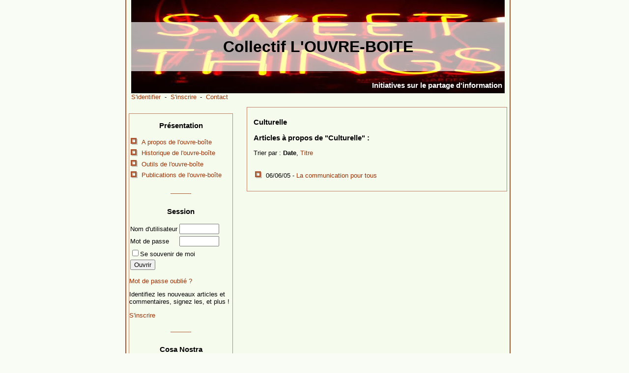

--- FILE ---
content_type: text/html; charset=ISO-8859-1
request_url: http://louvre-boite.viabloga.com/texts/culturelle
body_size: 6006
content:

<!DOCTYPE html PUBLIC "-//W3C//DTD XHTML 1.0 Transitional//EN" "http://www.w3.org/TR/xhtml1/DTD/xhtml1-transitional.dtd">

<html xmlns="http://www.w3.org/1999/xhtml" xml:lang="fr">

<head>
<title>L'ouvre-boîte - Culturelle</title>

<meta http-equiv="Content-Type" content="text/html; charset=iso-8859-1" />
<meta name="description" content="Initiatives sur le partage d'information" />
<link rel="alternate" type="application/rss+xml" title="RSS" href="http://louvre-boite.viabloga.com/index.xml" />
<link rel="alternate" type="application/rdf+xml" title="FOAF" href="http://louvre-boite.viabloga.com/foaf.rdf" />
<link rel="openid.server" href="http://louvre-boite.viabloga.com/cgi-bin/openid_server.pl?site_id=louvre-boite" />








<style type="text/css">
body { font-size: 80%; margin: 0; padding: 0; font-family: arial, sans-serif; background: #f9fcf4; color: #000000}

.print_icon {
	margin-left:2px;
        margin-top:-1px;
        margin-bottom:-3px;
}

#vb {position: absolute; left: 50%; width: 770px; margin: 0 0 0 -385px; padding: 0 5px; border: 0 solid #ad5733; border-width: 0 2px; background: #f5fbed; }


#premiereColonne, .news, .comment, .comment2 {overflow: hidden}

h2 {font-size: 1.3em; color: #ad5733;  padding-left: 5px}
h3, h4 {color: #000000; }
a {color: #992e00}

.wiki_no_link {
        border-bottom:1px dotted #992e00;
}


ul { list-style: none; margin: 0; padding: 0}

ul li {line-height: 20px}

ul li {padding: .1em 0 .1em 25px; background: url("/images/focus.puce.png") no-repeat 2px 2px}

a {text-decoration: none}
a:hover {text-decoration: underline}

/* Bloc titre */

#titre, #topMenu {width: 760px; margin: 0 auto}

#titre {
  height: 190px; 
  background: #992e00 url("/images/focus.title.jpeg") top left; 
  margin : 0 auto}

h1 {line-height: 100px; font-size: 2.5em; margin: 0; padding: 45px 0 0; text-align: center}
h1 a {color: #000000; text-decoration: none; display: block}
h1 a:hover {background: url("/images/focus.title_hover.jpeg") top left; text-decoration: none}

#titre p {color: #fff; text-align: right; padding : 5px; font-weight: bold; font-size: 1.2em}
#topMenu {margin-bottom: 1em}
#contact {border: 0; width: 17px; height: 11px}


/* Menu Blocs */

#premiereColonne {
  float: left; width: 210px; 
  margin-top: 1em; border: 1px solid #c18166; 
  background: #f5fbed;
  }

#premiereColonne hr {border: 0 solid #ad5733; border-width: 1px 0 0; clear: both; height: 1px; line-height: 1px; visibility: visible; width: 20%; margin: 2em auto}
#premiereColonne h3 {text-align: center}

/* Article */


#main {float: right; width: 535px}


h2 {margin: 1.2em auto .3em}

.news, .comment1, .comment2, #main form {margin: 0 0 1em 5px; padding: .5em 1em; border: 1px solid #c18166; background: #f5fbed}

.newcomment {background: #d6ab99;}

h3 a{text-decoration: none; color: #992e00;}

.newscomment {border: 1px solid #992e00;}

.news .newsAuthor, .news .newsCmd { margin: .5em auto 0}
.news .newsAuthor a, .news .newsCmd a {text-decoration: none} 
.news .newsAuthor a:hover, .news .newsCmd a:hover {text-decoration: underline} 
.news .newsCmd {margin-bottom: .3em}

.news .newsAuthor {margin-top: 1.5em}

/* Calendrier */

.calendar table {margin: 0 auto; text-align: center}
.calendar table caption {margin: 0 auto .5em; color: #000000} 
.calendar table th {color: #000000}
.calendar table td {text-align: left} 
.calendar table td a {background: #f5fbed; display: block; text-decoration: none; margin: 0 1px;} 
.calendar .calendarDayToday {font-weight: bold}

/* Tribune */

.oneliners * {padding: 0}
.oneliners a {text-decoration: underline}
.oneliners li {background-image: none; border-bottom: 1px dotted #ad5733; padding: .2em}
.oneliners ul {margin: 0 10px; border-top: 1px dotted #ad5733}
.oneliners table {margin: .3em auto 0}
.oneliners input, .oneliners textarea {border: 1px dotted #ad5733; margin: .2em 0; padding: .1em;}
.oneliners input:focus, .oneliners textarea:focus {background: #f5fbed; border-style: solid} 


/* sb.top */

#sbtop div {padding:20px; background-color:#f5fbed; color:#000000; border: 1px solid #992e00;}#sbtop a {color:#992e00;}
#sbtop h3 {padding:0px; margin-top:0px; background:#f5fbed;}

/* Général */

q {quotes: "\AB\2009" "\2009\BB" "\201C" "\201D" "\2018" "\2019"}

hr {visibility: hidden; clear: both; height: 1px; line-height: 1px}
.separator {margin: 0 .3em}

.image {

float:right;
padding-left:10px;
padding-bottom:10px;
}

.accessibilite {position: absolute; top: -190px; font-size: 5px}

#summaries_pages ul {
	list-style:none;
	margin:0px;
}

#summaries_pages li {
	background:none;
	margin:0;
	padding:0;
	list-style:none;
	border:1px solid black;
	float:left;
	margin-right:10px;
	margin-bottom:5px;
	text-align:center;
}

#summaries_pages #current_page {
	height:20px;
	width:20px;
	padding-top:2px;
	font-weight:bold;
}

#summaries_pages a, #summaries_pages a:hover {
	padding-top:2px;
	display:block;
        text-decoration: none;
        border:none;
	height:20px;
	width:20px;
}

#summaries_pages a:hover {
}

.administrator_comment {
background:#ffffdd !important;
}


</style>


<!-- smartblock definition -->










			
			
	

			

			
	
		


</head>
	
<body id="large">

<div id="vb">

<div id="titre"><h1><a href="http://louvre-boite.viabloga.com">Collectif L'OUVRE-BOITE</a></h1>
<p>Initiatives sur le partage d'information</p></div>


<div id="topMenu">

<span class="accessibilite"><a href="#main" title="Acceder directement au contenu">Contenu</a><span class="separator">

- </span><a href="#premiereColonne" title="Acceder directement au menu">Menu</a><span class="separator">

- </span></span>


<a href="/session.shtml" title ="">S'identifier</a>



<span class="separator"> - </span><a href="/cgi-bin/user.pl?site_id=louvre-boite&amp;action=display&amp;type=add">S'inscrire</a>











<span class="separator"> - </span><a href="/cgi-bin/contact.pl?site_id=louvre-boite&amp;action=display">Contact</a>



</div>



<div id="premiereColonne" class="metabloc">

	
<div class="boite list">

	
<h3>Présentation</h3>

	

			<ul>
<li><a href="http://louvre-boite.viabloga.com/texts/a_propos_de_l_ouvre_boite.shtml">A propos de l'ouvre-boîte</a></li>
<li><a href="http://louvre-boite.viabloga.com/texts/news_de_l_ouvre_boite.shtml">Historique de l'ouvre-boîte</a></li>
<li><a href="http://louvre-boite.viabloga.com/texts/outils_de_l_ouvre_boite.shtml">Outils de l'ouvre-boîte</a></li>
<li><a href="http://louvre-boite.viabloga.com/texts/decouvertes.shtml">Publications de l'ouvre-boîte</a></li>
</ul>

		

	
<hr /></div>

	
<div class="boite session">

	
<h3>Session</h3>

	

			
				<form method="post" action="/cgi-bin/session.pl" enctype="multipart/form-data">
<table cellspacing="0" cellpadding="2"><tr><td>Nom d'utilisateur</td><td><input type="text" name="user_id"  size="8" /></td></tr><tr><td>Mot de passe</td><td><input type="password" name="password"  size="8" /></td></tr><tr><td colspan="2"><label><input type="checkbox" name="remember_me" value="on" />Se souvenir de moi</label></td></tr>
<tr><td><input type="hidden" name="site_id" value="louvre-boite"  /><input type="submit" name=".submit" value="Ouvrir" /></td></tr>
			</table><div><input type="hidden" name=".cgifields" value="remember_me"  /></div>
</form>
				<p><a href="http://louvre-boite.viabloga.com/cgi-bin/password.pl?site_id=louvre-boite&amp;action=display">Mot de passe oubli&eacute;&nbsp;?</a></p>
			

			
			        <p>Identifiez les nouveaux articles et commentaires, signez les, et plus&nbsp;!</p>
				<a href="/cgi-bin/user.pl?site_id=louvre-boite&amp;action=display&amp;type=add">S'inscrire</a><br />
			

			
		

	
<hr /></div>

	
<div class="boite wiki_page">

	
<h3>Cosa Nostra</h3>

	

			

  <i><a href="http://louvre-boite.viabloga.com/texts/explication_cn.shtml">Cosa Nostra&nbsp;: explication</a></i>
<br />
<br />

<i>Famille nombreuse</i>
<br />
 <ul><li><a href="http://louvreboite.xwiki.com/">Wiki de l'ouvre-boîte</a>
</li><li><a href="http://demandeurs.net/">Les Demandeurs</a>
</li><li><a href="http://citoyens.demandeurs.net/">La politique par les citoyens</a>
</li><li><a href="http://influenceurs.net/">Les Influenceurs</a>
</li><li><a href="http://36trucs.com/">36 trucs</a>
</li><li><a href="http://36boulots.com/">36 boulots</a>
</li><li><a href="http://36disques.com/">36 disques</a>
</li><li><a href="http://36bd.com/">36 BD</a>
</li><li><a href="http://creative-mobs.com/portal/">Guten Tag</a>
</li></ul>
 
 
 
 
 
 
 
 
 
<br />
<i>Porte-flingues</i>
<br />
 <ul><li><a href="http://stephane.etsoncar.net/">Endeavour</a></li><li><a href="http://fix.viabloga.com/">Explorations</a>
</li><li><a href="http://www.ludovic.org/blog/">Ludoblog</a>
</li><li><a href="http://mc2.viabloga.com/users/jlb.shtml">mc²</a></li><li><a href="http://sansfiltre.fgranger.com/">Sans Filtre</a></li><li><a href="http://redres.blogs.com/delhumeau/">redRes</a>
</li><li><a href="http://stephane.viabloga.com/">Transport d'idées</a>
</li><li><a href="http://www.6nergies.net/blog/">6nergies Blog</a>
</li></ul>
 
 
 
 
 
<br />
<i>Gangstas sympas</i>
<br /><ul><li><a href="http://www.fredcavazza.net/">Frédéric Cavazza</a><br /></li><li><a href="http://talentpower.typepad.com/talentpower/">Génération Talent Power!</a>
</li><li><a href="http://cornu.viabloga.com/">J.M. Cornu</a></li><li><a href="http://www.julienandre.com/">Julien André</a></li><li><a href="http://nicolas-delsaux.hd.free.fr/wordpress/">Le Blog</a></li><li><a href="http://www.sebastien-arbogast.com/">Sébastien Arbogast</a><br /></li><li><a href="http://usine-informationnelle.viabloga.com/">Usine Informationnelle</a></li></ul>
 
 
 
 
 
<br />

<i>Parrains d'honneur</i>
<br />
 <ul><li><a href="http://www.nanoblog.com/">Nano blog</a></li></ul>
  

		

	
<hr /></div>


	
<div class="boite active_summaries">

	
<h3>Discussions actives (+ commentaire)</h3>

	
<ul>

	
    		
<li><a href="http://louvre-boite.viabloga.com/news/blog-wiki-ajouter-la-pao-en-ligne">Blog/Wiki&nbsp;: ajouter la PAO en ligne (21)
      			<br />Jeudi 17/07 18:16
			- <a href="/users/stephane-lee.shtml">stephane-lee</a>
			</a></li>

  	
    		
<li><a href="http://louvre-boite.viabloga.com/news/rubyonrails-un-langage-commun-pour-cooperer">RubyOnRails&nbsp;: un langage commun pour coopérer&nbsp;? (18)
      			<br />Dimanche 25/03 16:10
			- <a href="http://www.redres.net">Patrick Brunet</a>
			</a></li>

  	
    		
<li><a href="http://louvre-boite.viabloga.com/news/pour-quelques-folksonomies-de-plus">Pour quelques folksonomies de plus (8)
      			<br />Lundi 13/03 10:44
			- <a href="/users/stephane-lee.shtml">stephane-lee</a>
			</a></li>

  	
    		
<li><a href="http://louvre-boite.viabloga.com/news/xml-et-rss-chronique-d-une-mort-annoncee">XML et RSS&nbsp;: chronique d'une mort annoncée&nbsp;? (8)
      			<br />Jeudi 17/07 19:23
			- Anonyme
			</a></li>

  	
    		
<li><a href="http://louvre-boite.viabloga.com/news/encore-un-projet">Encore un Projet  (5)
      			<br />Dimanche 28/09 14:41
			- <a href="http://www.nancel-dukers.net">nancel dukers</a>
			</a></li>

  	
  	
</ul>

	
<hr /></div>



	
<div class="boite archive_months">

	
<h3>Archives par mois</h3>

	
<ul>

	
    		
<li><a href="http://louvre-boite.viabloga.com/cgi-bin/display_archive.pl?site_id=louvre-boite&amp;news_month_id=200702">Février 2007</a> : 2 articles </li>

  	
    		
<li><a href="http://louvre-boite.viabloga.com/cgi-bin/display_archive.pl?site_id=louvre-boite&amp;news_month_id=200701">Janvier 2007</a> : 1 article </li>

  	
    		
<li><a href="http://louvre-boite.viabloga.com/cgi-bin/display_archive.pl?site_id=louvre-boite&amp;news_month_id=200610">Octobre 2006</a> : 1 article </li>

  	
    		
<li><a href="http://louvre-boite.viabloga.com/cgi-bin/display_archive.pl?site_id=louvre-boite&amp;news_month_id=200606">Juin 2006</a> : 2 articles </li>

  	
    		
<li><a href="http://louvre-boite.viabloga.com/cgi-bin/display_archive.pl?site_id=louvre-boite&amp;news_month_id=200604">Avril 2006</a> : 1 article </li>

  	
    		
<li><a href="http://louvre-boite.viabloga.com/cgi-bin/display_archive.pl?site_id=louvre-boite&amp;news_month_id=200603">Mars 2006</a> : 2 articles </li>

  	
    		
<li><a href="http://louvre-boite.viabloga.com/cgi-bin/display_archive.pl?site_id=louvre-boite&amp;news_month_id=200602">Février 2006</a> : 1 article </li>

  	
    		
<li><a href="http://louvre-boite.viabloga.com/cgi-bin/display_archive.pl?site_id=louvre-boite&amp;news_month_id=200601">Janvier 2006</a> : 3 articles </li>

  	
    		
<li><a href="http://louvre-boite.viabloga.com/cgi-bin/display_archive.pl?site_id=louvre-boite&amp;news_month_id=200512">Décembre 2005</a> : 2 articles </li>

  	
    		
<li><a href="http://louvre-boite.viabloga.com/cgi-bin/display_archive.pl?site_id=louvre-boite&amp;news_month_id=200511">Novembre 2005</a> : 1 article </li>

  	
    		
<li><a href="http://louvre-boite.viabloga.com/cgi-bin/display_archive.pl?site_id=louvre-boite&amp;news_month_id=200509">Septembre 2005</a> : 1 article </li>

  	
    		
<li><a href="http://louvre-boite.viabloga.com/cgi-bin/display_archive.pl?site_id=louvre-boite&amp;news_month_id=200508">Août 2005</a> : 2 articles </li>

  	
  	
</ul>

	
<hr /></div>



<div class="boite free">


<h3>Stats</h3>


<!-- Begin W3Counter Tracking Code -->
<script type="text/javascript" src="http://www.w3counter.com/tracker.js"></script>
<script type="text/javascript">
w3counter(2321);
</script>
<noscript>
<div><a href="http://www.w3counter.com"><img src="http://www.w3counter.com/tracker.php?id=2321" style="border: 0" alt="W3Counter Web Stats" /></a></div>
</noscript>
<!-- End W3Counter Tracking Code-->


<hr /></div>

	
<div class="boite display_keywords">

	
<h3>Index des mots-clés des articles</h3>

	

			

  <ul class="keywords_list">
<li><a href="http://louvre-boite.viabloga.com/texts/agenda" rel="tag" class="wiki_link" title="1 article" style="font-size:13px;">agenda</a></li>
<li><a href="http://louvre-boite.viabloga.com/texts/agregateur" rel="tag" class="wiki_link" title="4 articles" style="font-size:17px;">agrégateur</a></li>
<li><a href="http://louvre-boite.viabloga.com/texts/agregation" rel="tag" class="wiki_link" title="1 article" style="font-size:13px;">agrégation</a></li>
<li><a href="http://louvre-boite.viabloga.com/texts/ajax" rel="tag" class="wiki_link" title="2 articles" style="font-size:15px;">Ajax</a></li>
<li><a href="http://louvre-boite.viabloga.com/texts/blog" rel="tag" class="wiki_link" title="2 articles" style="font-size:15px;">blog</a></li>
<li><a href="http://louvre-boite.viabloga.com/texts/calendrier" rel="tag" class="wiki_link" title="1 article" style="font-size:13px;">calendrier</a></li>
<li><a href="http://louvre-boite.viabloga.com/texts/carnet-d-adresses" rel="tag" class="wiki_link" title="1 article" style="font-size:13px;">carnet d'adresses</a></li>
<li><a href="http://louvre-boite.viabloga.com/texts/cartographie" rel="tag" class="wiki_link" title="3 articles" style="font-size:16px;">Cartographie</a></li>
<li><a href="http://louvre-boite.viabloga.com/texts/communaute" rel="tag" class="wiki_link" title="1 article" style="font-size:13px;">communauté</a></li>
<li><a href="http://louvre-boite.viabloga.com/texts/communaute" rel="tag" class="wiki_link" title="1 article" style="font-size:13px;">Community</a></li>
<li><a href="http://louvre-boite.viabloga.com/texts/contenu" rel="tag" class="wiki_link" title="2 articles" style="font-size:15px;">contenu</a></li>
<li><a href="http://louvre-boite.viabloga.com/texts/coup-de-gueule" rel="tag" class="wiki_link" title="1 article" style="font-size:13px;">Coup De Gueule</a></li>
<li><a href="http://louvre-boite.viabloga.com/texts/coup-de-tete" rel="tag" class="wiki_link" title="1 article" style="font-size:13px;">Coup De Tete</a></li>
<li><a href="http://louvre-boite.viabloga.com/texts/css" rel="tag" class="wiki_link" title="1 article" style="font-size:13px;">CSS</a></li>
<li><a href="http://louvre-boite.viabloga.com/texts/culturelle" rel="tag" class="wiki_link" title="1 article" style="font-size:13px;">Culturelle</a></li>
<li><a href="http://louvre-boite.viabloga.com/texts/decentralisation" rel="tag" class="wiki_link" title="1 article" style="font-size:13px;">décentralisation</a></li>
<li><a href="http://louvre-boite.viabloga.com/texts/exposer" rel="tag" class="wiki_link" title="1 article" style="font-size:13px;">Exposer</a></li>
<li><a href="http://louvre-boite.viabloga.com/texts/faq-mots-cles" rel="tag" class="wiki_link" title="1 article" style="font-size:13px;">FAQ mots-clés</a></li>
<li><a href="http://louvre-boite.viabloga.com/texts/federated-identity" rel="tag" class="wiki_link" title="1 article" style="font-size:13px;">Federated Identity</a></li>
<li><a href="http://louvre-boite.viabloga.com/texts/filtrage-collaboratif" rel="tag" class="wiki_link" title="1 article" style="font-size:13px;">filtrage collaboratif</a></li>
<li><a href="http://louvre-boite.viabloga.com/texts/foaf" rel="tag" class="wiki_link" title="2 articles" style="font-size:15px;">Foaf</a></li>
<li><a href="http://louvre-boite.viabloga.com/texts/folksonomies" rel="tag" class="wiki_link" title="4 articles" style="font-size:17px;">Folksonomies</a></li>
<li><a href="http://louvre-boite.viabloga.com/texts/folksonomy" rel="tag" class="wiki_link" title="2 articles" style="font-size:15px;">folksonomy</a></li>
<li><a href="http://louvre-boite.viabloga.com/texts/fonctionnalites" rel="tag" class="wiki_link" title="1 article" style="font-size:13px;">fonctionnalités</a></li>
<li><a href="http://louvre-boite.viabloga.com/texts/french-blogosphere-valley" rel="tag" class="wiki_link" title="2 articles" style="font-size:15px;">French Blogosphere Valley</a></li>
<li><a href="http://louvre-boite.viabloga.com/texts/geographie" rel="tag" class="wiki_link" title="1 article" style="font-size:13px;">géographie</a></li>
<li><a href="http://louvre-boite.viabloga.com/texts/http---www-blogmarks-net-tag-publisher-driven" rel="tag" class="wiki_link" title="1 article" style="font-size:13px;">Http   Www Blogmarks Net Tag Publisher Driven</a></li>
<li><a href="http://louvre-boite.viabloga.com/texts/hypertag" rel="tag" class="wiki_link" title="1 article" style="font-size:13px;">hypertag</a></li>
<li><a href="http://louvre-boite.viabloga.com/texts/idees" rel="tag" class="wiki_link" title="1 article" style="font-size:13px;">Idées</a></li>
<li><a href="http://louvre-boite.viabloga.com/texts/identite" rel="tag" class="wiki_link" title="1 article" style="font-size:13px;">identité</a></li>
<li><a href="http://louvre-boite.viabloga.com/texts/identite-numerique" rel="tag" class="wiki_link" title="1 article" style="font-size:13px;">identité numérique</a></li>
<li><a href="http://louvre-boite.viabloga.com/texts/integration" rel="tag" class="wiki_link" title="1 article" style="font-size:13px;">intégration</a></li>
<li><a href="http://louvre-boite.viabloga.com/texts/internet" rel="tag" class="wiki_link" title="1 article" style="font-size:13px;">Internet</a></li>
<li><a href="http://louvre-boite.viabloga.com/texts/killer-application" rel="tag" class="wiki_link" title="1 article" style="font-size:13px;">killer application</a></li>
<li><a href="http://louvre-boite.viabloga.com/texts/l-ouvre-boite" rel="tag" class="wiki_link" title="2 articles - 4 utilisateurs" style="font-size:17px;">L'Ouvre-Boîte</a></li>
<li><a href="http://louvre-boite.viabloga.com/texts/labels" rel="tag" class="wiki_link" title="1 article" style="font-size:13px;">labels</a></li>
<li><a href="http://louvre-boite.viabloga.com/texts/ludique" rel="tag" class="wiki_link" title="1 article" style="font-size:13px;">ludique</a></li>
<li><a href="http://louvre-boite.viabloga.com/texts/maquette" rel="tag" class="wiki_link" title="3 articles" style="font-size:16px;">maquette</a></li>
<li><a href="http://louvre-boite.viabloga.com/texts/meta-agregateur" rel="tag" class="wiki_link" title="1 article" style="font-size:13px;">méta-agrégateur</a></li>
<li><a href="http://louvre-boite.viabloga.com/texts/micro-formats" rel="tag" class="wiki_link" title="5 articles" style="font-size:18px;">micro-formats</a></li>
<li><a href="http://louvre-boite.viabloga.com/texts/microformat" rel="tag" class="wiki_link" title="2 articles" style="font-size:15px;">microformat</a></li>
<li><a href="http://louvre-boite.viabloga.com/texts/mobile" rel="tag" class="wiki_link" title="1 article" style="font-size:13px;">mobile</a></li>
<li><a href="http://louvre-boite.viabloga.com/texts/modele-economique" rel="tag" class="wiki_link" title="2 articles" style="font-size:15px;">modèle économique</a></li>
<li><a href="http://louvre-boite.viabloga.com/texts/mososo" rel="tag" class="wiki_link" title="1 article" style="font-size:13px;">mososo</a></li>
<li><a href="http://louvre-boite.viabloga.com/texts/moteur-de-recherche" rel="tag" class="wiki_link" title="2 articles" style="font-size:15px;">moteur de recherche</a></li>
<li><a href="http://louvre-boite.viabloga.com/texts/musique" rel="tag" class="wiki_link" title="1 article" style="font-size:13px;">musique</a></li>
<li><a href="http://louvre-boite.viabloga.com/texts/opml" rel="tag" class="wiki_link" title="1 article" style="font-size:13px;">OPML</a></li>
<li><a href="http://louvre-boite.viabloga.com/texts/ouvre-boite" rel="tag" class="wiki_link" title="1 article" style="font-size:13px;">l'ouvre-boîte</a></li>
<li><a href="http://louvre-boite.viabloga.com/texts/ouvre-boite-portail-dynamique" rel="tag" class="wiki_link" title="1 article" style="font-size:13px;">ouvre-boite/portail-dynamique</a></li>
<li><a href="http://louvre-boite.viabloga.com/texts/partage-d-agendas" rel="tag" class="wiki_link" title="1 article" style="font-size:13px;">partage d'agendas</a></li>
<li><a href="http://louvre-boite.viabloga.com/texts/partage-de-connaissances" rel="tag" class="wiki_link" title="1 article" style="font-size:13px;">partage de connaissances</a></li>
<li><a href="http://louvre-boite.viabloga.com/texts/partager" rel="tag" class="wiki_link" title="2 articles" style="font-size:15px;">partager</a></li>
<li><a href="http://louvre-boite.viabloga.com/texts/paysage-artistique" rel="tag" class="wiki_link" title="1 article" style="font-size:13px;">Paysage Artistique</a></li>
<li><a href="http://louvre-boite.viabloga.com/texts/plate-forme" rel="tag" class="wiki_link" title="1 article" style="font-size:13px;">plate-forme</a></li>
<li><a href="http://louvre-boite.viabloga.com/texts/politique-artistique" rel="tag" class="wiki_link" title="1 article" style="font-size:13px;">Politique Artistique</a></li>
<li><a href="http://louvre-boite.viabloga.com/texts/portails-dynamiques" rel="tag" class="wiki_link" title="1 article" style="font-size:13px;">Portails dynamiques</a></li>
<li><a href="http://louvre-boite.viabloga.com/texts/privacy" rel="tag" class="wiki_link" title="1 article" style="font-size:13px;">privacy</a></li>
<li><a href="http://louvre-boite.viabloga.com/texts/proxy" rel="tag" class="wiki_link" title="1 article" style="font-size:13px;">proxy</a></li>
<li><a href="http://louvre-boite.viabloga.com/texts/publicite" rel="tag" class="wiki_link" title="1 article" style="font-size:13px;">publicité</a></li>
<li><a href="http://louvre-boite.viabloga.com/texts/realite-augmentee" rel="tag" class="wiki_link" title="2 articles" style="font-size:15px;">réalité augmentée</a></li>
<li><a href="http://louvre-boite.viabloga.com/texts/recommandation" rel="tag" class="wiki_link" title="1 article" style="font-size:13px;">recommandation</a></li>
<li><a href="http://louvre-boite.viabloga.com/texts/recrutement" rel="tag" class="wiki_link" title="1 article" style="font-size:13px;">recrutement</a></li>
<li><a href="http://louvre-boite.viabloga.com/texts/reputation" rel="tag" class="wiki_link" title="1 article" style="font-size:13px;">réputation</a></li>
<li><a href="http://louvre-boite.viabloga.com/texts/requete" rel="tag" class="wiki_link" title="1 article" style="font-size:13px;">requête</a></li>
<li><a href="http://louvre-boite.viabloga.com/texts/rest" rel="tag" class="wiki_link" title="2 articles" style="font-size:15px;">REST</a></li>
<li><a href="http://louvre-boite.viabloga.com/texts/rh" rel="tag" class="wiki_link" title="1 article" style="font-size:13px;">RH</a></li>
<li><a href="http://louvre-boite.viabloga.com/texts/rss" rel="tag" class="wiki_link" title="1 article" style="font-size:13px;">RSS</a></li>
<li><a href="http://louvre-boite.viabloga.com/texts/rubyonrails" rel="tag" class="wiki_link" title="1 article" style="font-size:13px;">RubyOnRails</a></li>
<li><a href="http://louvre-boite.viabloga.com/texts/s-exprimer-librement" rel="tag" class="wiki_link" title="1 article" style="font-size:13px;">S Exprimer Librement</a></li>
<li><a href="http://louvre-boite.viabloga.com/texts/screencasting" rel="tag" class="wiki_link" title="1 article" style="font-size:13px;">Screencasting</a></li>
<li><a href="http://louvre-boite.viabloga.com/texts/script" rel="tag" class="wiki_link" title="1 article" style="font-size:13px;">script</a></li>
<li><a href="http://louvre-boite.viabloga.com/texts/search" rel="tag" class="wiki_link" title="1 article" style="font-size:13px;">search</a></li>
<li><a href="http://louvre-boite.viabloga.com/texts/partager" rel="tag" class="wiki_link" title="1 article" style="font-size:13px;">Sharing</a></li>
<li><a href="http://louvre-boite.viabloga.com/texts/signal" rel="tag" class="wiki_link" title="1 article" style="font-size:13px;">signal</a></li>
<li><a href="http://louvre-boite.viabloga.com/texts/soap" rel="tag" class="wiki_link" title="1 article" style="font-size:13px;">SOAP</a></li>
<li><a href="http://louvre-boite.viabloga.com/texts/tag" rel="tag" class="wiki_link" title="1 article" style="font-size:13px;">tag</a></li>
<li><a href="http://louvre-boite.viabloga.com/texts/tags" rel="tag" class="wiki_link" title="13 articles" style="font-size:23px;">Tags</a></li>
<li><a href="http://louvre-boite.viabloga.com/texts/taxonomie" rel="tag" class="wiki_link" title="1 article" style="font-size:13px;">taxonomie</a></li>
<li><a href="http://louvre-boite.viabloga.com/texts/uri" rel="tag" class="wiki_link" title="1 article" style="font-size:13px;">URI</a></li>
<li><a href="http://louvre-boite.viabloga.com/texts/usages" rel="tag" class="wiki_link" title="4 articles" style="font-size:17px;">usages</a></li>
<li><a href="http://louvre-boite.viabloga.com/texts/web-semantique" rel="tag" class="wiki_link" title="1 article" style="font-size:13px;">web sémantique</a></li>
<li><a href="http://louvre-boite.viabloga.com/texts/web-services" rel="tag" class="wiki_link" title="2 articles" style="font-size:15px;">Web Services</a></li>
<li><a href="http://louvre-boite.viabloga.com/texts/web-services-valley" rel="tag" class="wiki_link" title="1 article" style="font-size:13px;">Web Services Valley</a></li>
<li><a href="http://louvre-boite.viabloga.com/texts/xri" rel="tag" class="wiki_link" title="1 article" style="font-size:13px;">XRI</a></li>
</ul>


		

	
<hr /></div>


	
<div class="boite search">

	
<h3>Recherche d'articles</h3>

	
<form method="post" action="/cgi-bin/display_index.pl" enctype="multipart/form-data">
<div><input type="hidden" name="site_id" value="louvre-boite"  /><select name="category_id" >
<option selected="selected" value="_news">Toutes rubriques</option>
<option value="actualites">Actualités</option>
<option value="creativite">Créativité</option>
<option value="utilisation_du_site">Utilisation du site</option>
</select><br /><input type="text" name="keyword"  size="10" /><input type="submit" name=".submit" value="Chercher" /></div></form>

	
<hr /></div>




</div>



<div id="main">

<div id="sbtop"></div>
<div id="sbtop"></div>






<div class="news">
<h3>Culturelle</h3>

<p> <p class="news_backlinks">
<h3>Articles à propos de "Culturelle" :</h3>
<p>Trier par&nbsp;: <b>Date</b>, <a href="http://louvre-boite.viabloga.com/cgi-bin/display_text.pl?site_id=louvre-boite&amp;text_id=culturelle&amp;order_by=title">Titre</a></p><ul class="news_backlinks">
<br />
<li>06/06/05 - <a href="http://louvre-boite.viabloga.com/news/la-communication-pour-tous">La communication pour tous</a></li></ul>
</p>
 
</div>











		









<p class="newsCmd"></p>

</div>


<div id="footer">
<hr />

<p>Publié avec <a href="http://viabloga.com">Viabloga</a>. Modèle de mise en page <a href="http://focus.viabloga.com">Focus</a> par <a href="http://berewt.net" class="internal">be-rewt</a>. Version 
<a href="http://louvre-boite.viabloga.com/index.rdf"><span style="background:#FF6600; font-size: x-small; font-family: verdana; border: solid 1px; font-weight: bold; color: white; border-bottom-color: Black; border-top-color: #F5F5DC; border-right-color: Black; border-left-color: #F5F5DC; text-decoration: none;">&nbsp;RSS 1.0&nbsp;</span></a> 
<a href="http://louvre-boite.viabloga.com/index.xml"><span style="background:#FF6600; font-size: x-small; font-family: verdana; border: solid 1px; font-weight: bold; color: white; border-bottom-color: Black; border-top-color: #F5F5DC; border-right-color: Black; border-left-color: #F5F5DC; text-decoration: none;">&nbsp;RSS 2.0&nbsp;</span></a> 
<a href="http://louvre-boite.viabloga.com/atom.xml" style="background:#FF6600; font-size: x-small; font-family: verdana; border: solid 1px; font-weight: bold; color: white; border-bottom-color: Black; border-top-color: #F5F5DC; border-right-color: Black; border-left-color: #F5F5DC; text-decoration: none; margin: 0 3px;">&nbsp;atom&nbsp;</a></p>
</div>

</div>
</body>
</html>
